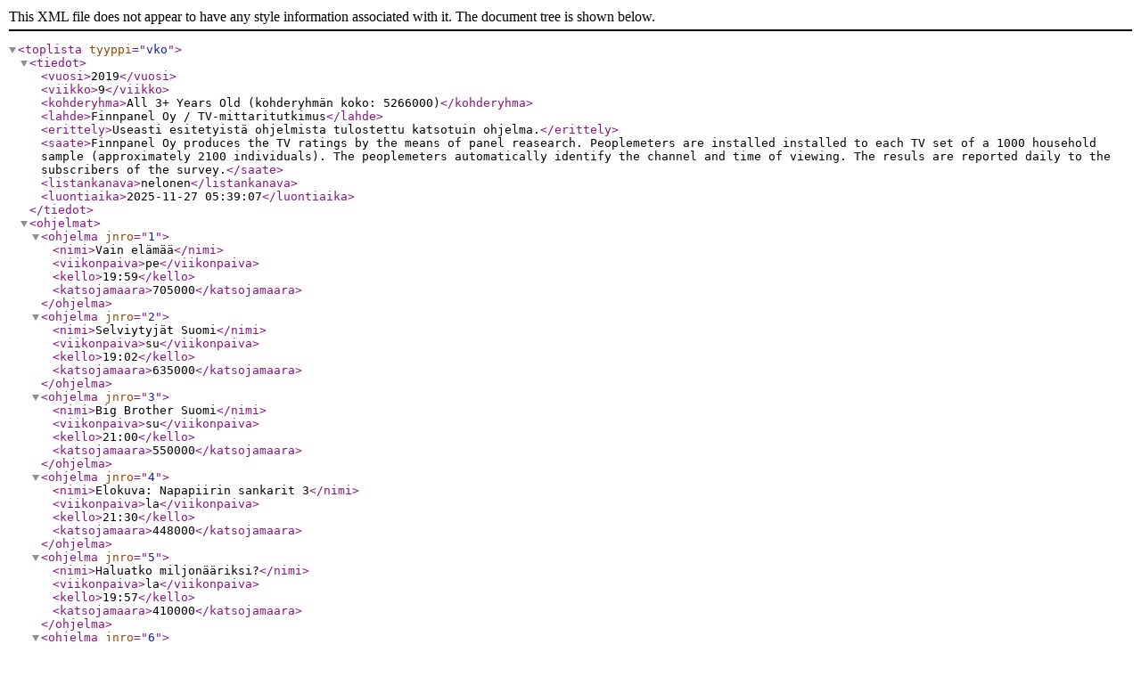

--- FILE ---
content_type: text/xml;charset=UTF-8
request_url: https://www.finnpanel.fi/en/tulokset/tv/kk/ohjkan/2019/9/nelonen.xml
body_size: 4360
content:
<?xml version="1.0" encoding="ISO-8859-1"?>
<!DOCTYPE toplista SYSTEM "toptvvko.dtd">
<toplista tyyppi="vko">
 <tiedot>
  <vuosi>2019</vuosi>
  <viikko>9</viikko>
  <kohderyhma>All 3+ Years Old (kohderyhmän koko: 5266000)</kohderyhma>
  <lahde>Finnpanel Oy / TV-mittaritutkimus</lahde>
  <erittely>Useasti esitetyistä ohjelmista tulostettu katsotuin ohjelma.</erittely>
  <saate>Finnpanel Oy produces the TV ratings by the means of panel reasearch. Peoplemeters are installed installed to each TV set of a 1000 household sample (approximately 2100 individuals). The peoplemeters automatically identify the channel and time of viewing. The resuls are reported daily to the subscribers of the survey.</saate>
  <listankanava>nelonen</listankanava>
  <luontiaika>2025-11-27 05:39:07</luontiaika>
 </tiedot>
 <ohjelmat>
  <ohjelma jnro="1">
    <nimi>Vain elämää</nimi>
    <viikonpaiva>pe</viikonpaiva>
    <kello>19:59</kello>
    <katsojamaara>705000</katsojamaara>
  </ohjelma>
  <ohjelma jnro="2">
    <nimi>Selviytyjät Suomi</nimi>
    <viikonpaiva>su</viikonpaiva>
    <kello>19:02</kello>
    <katsojamaara>635000</katsojamaara>
  </ohjelma>
  <ohjelma jnro="3">
    <nimi>Big Brother Suomi</nimi>
    <viikonpaiva>su</viikonpaiva>
    <kello>21:00</kello>
    <katsojamaara>550000</katsojamaara>
  </ohjelma>
  <ohjelma jnro="4">
    <nimi>Elokuva: Napapiirin sankarit 3</nimi>
    <viikonpaiva>la</viikonpaiva>
    <kello>21:30</kello>
    <katsojamaara>448000</katsojamaara>
  </ohjelma>
  <ohjelma jnro="5">
    <nimi>Haluatko miljonääriksi?</nimi>
    <viikonpaiva>la</viikonpaiva>
    <kello>19:57</kello>
    <katsojamaara>410000</katsojamaara>
  </ohjelma>
  <ohjelma jnro="6">
    <nimi>Suurin pudottaja Suomi</nimi>
    <viikonpaiva>ke</viikonpaiva>
    <kello>20:00</kello>
    <katsojamaara>399000</katsojamaara>
  </ohjelma>
  <ohjelma jnro="7">
    <nimi>Suomen huutokauppakeisari</nimi>
    <viikonpaiva>ti</viikonpaiva>
    <kello>21:00</kello>
    <katsojamaara>381000</katsojamaara>
  </ohjelma>
  <ohjelma jnro="8">
    <nimi>Elokuva: 007 Skyfall</nimi>
    <viikonpaiva>ke</viikonpaiva>
    <kello>21:00</kello>
    <katsojamaara>313000</katsojamaara>
  </ohjelma>
  <ohjelma jnro="9">
    <nimi>Elokuva: 007 Spectre</nimi>
    <viikonpaiva>ke</viikonpaiva>
    <kello>21:00</kello>
    <katsojamaara>296000</katsojamaara>
  </ohjelma>
  <ohjelma jnro="10">
    <nimi>Elokuva: 007 - Quantum of Solace</nimi>
    <viikonpaiva>ke</viikonpaiva>
    <kello>21:00</kello>
    <katsojamaara>274000</katsojamaara>
  </ohjelma>
  <ohjelma jnro="11">
    <nimi>Leffasohva: Napapiirin sankarit 3</nimi>
    <viikonpaiva>la</viikonpaiva>
    <kello>21:00</kello>
    <katsojamaara>242000</katsojamaara>
  </ohjelma>
  <ohjelma jnro="12">
    <nimi>Selviytyjät Suomi Extra</nimi>
    <viikonpaiva>su</viikonpaiva>
    <kello>22:30</kello>
    <katsojamaara>221000</katsojamaara>
  </ohjelma>
  <ohjelma jnro="13">
    <nimi>Arman Pohjantähden alla</nimi>
    <viikonpaiva>ma</viikonpaiva>
    <kello>21:00</kello>
    <katsojamaara>201000</katsojamaara>
  </ohjelma>
  <ohjelma jnro="14">
    <nimi>Elokuva: Napapiirin sankarit 2</nimi>
    <viikonpaiva>la</viikonpaiva>
    <kello>21:00</kello>
    <katsojamaara>160000</katsojamaara>
  </ohjelma>
  <ohjelma jnro="15">
    <nimi>Yksin kotona Suomi</nimi>
    <viikonpaiva>ma</viikonpaiva>
    <kello>20:02</kello>
    <katsojamaara>155000</katsojamaara>
  </ohjelma>
  <ohjelma jnro="16">
    <nimi>Jone ja tähdet</nimi>
    <viikonpaiva>ti</viikonpaiva>
    <kello>19:59</kello>
    <katsojamaara>155000</katsojamaara>
  </ohjelma>
  <ohjelma jnro="17">
    <nimi>Tulossa: Selviytyjät Suomi</nimi>
    <viikonpaiva>pe</viikonpaiva>
    <kello>22:11</kello>
    <katsojamaara>154000</katsojamaara>
  </ohjelma>
  <ohjelma jnro="18">
    <nimi>MasterChef Australia</nimi>
    <viikonpaiva>ma</viikonpaiva>
    <kello>17:44</kello>
    <katsojamaara>147000</katsojamaara>
  </ohjelma>
  <ohjelma jnro="19">
    <nimi>Hauskat kotivideot</nimi>
    <viikonpaiva>pe</viikonpaiva>
    <kello>19:03</kello>
    <katsojamaara>132000</katsojamaara>
  </ohjelma>
  <ohjelma jnro="20">
    <nimi>Elokuva: Heinähattu, Vilttitossu ja Rube</nimi>
    <viikonpaiva>su</viikonpaiva>
    <kello>19:02</kello>
    <katsojamaara>119000</katsojamaara>
  </ohjelma>
 </ohjelmat>
</toplista>
